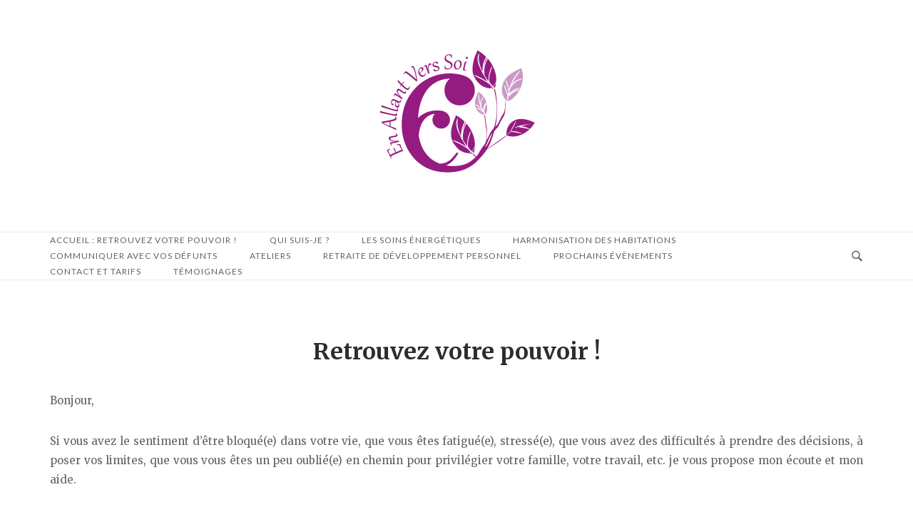

--- FILE ---
content_type: text/html; charset=UTF-8
request_url: https://enallantverssoi.fr/
body_size: 9102
content:
<!DOCTYPE html>
<html lang="fr-FR" prefix="og: http://ogp.me/ns#">
<head>
<meta charset="UTF-8">
<title>En Allant Vers Soi &#124; Retrouvez votre pouvoir !</title>


<!-- SEO by Squirrly SEO 12.4.15 - https://plugin.squirrly.co/ -->

<meta name="robots" content="index,follow">
<meta name="googlebot" content="index,follow,max-snippet:-1,max-image-preview:large,max-video-preview:-1">
<meta name="bingbot" content="index,follow,max-snippet:-1,max-image-preview:large,max-video-preview:-1">

<meta name="description" content="Bonjour, Si vous avez le sentiment d&#039;être bloqué(e) dans votre vie, que vous êtes fatigué(e), stressé(e), que vous avez des difficultés à prendre des décisions, à poser vos limites, que vous vous êtes un peu oublié(e) en chemin pour privilégier votre famille, votre travail, etc. je vous propose mon &#124; En Allant Vers Soi" />
<link rel="canonical" href="https://enallantverssoi.fr" />
<link rel="alternate" type="application/rss+xml" href="https://enallantverssoi.fr/sitemap.xml" />

<meta property="og:url" content="https://enallantverssoi.fr" />
<meta property="og:title" content="En Allant Vers Soi &#124; Retrouvez votre pouvoir !" />
<meta property="og:description" content="Bonjour, Si vous avez le sentiment d&#039;être bloqué(e) dans votre vie, que vous êtes fatigué(e), stressé(e), que vous avez des difficultés à prendre des décisions, à poser vos limites, que vous vou" />
<meta property="og:type" content="website" />
<meta property="og:image" content="https://enallantverssoi.fr/wp-content/uploads/2022/03/nature.jpg" />
<meta property="og:image:width" content="500" />
<meta property="og:image:type" content="image/jpeg" />
<meta property="og:site_name" content="En Allant Vers Soi" />
<meta property="og:locale" content="fr_FR" />

<meta property="twitter:url" content="https://enallantverssoi.fr" />
<meta property="twitter:title" content="En Allant Vers Soi &#124; Retrouvez votre pouvoir !" />
<meta property="twitter:description" content="Bonjour, Si vous avez le sentiment d&#039;être bloqué(e) dans votre vie, que vous êtes fatigué(e), stressé(e), que vous avez des difficultés à prendre des décisions, à poser vos limites, que vous vous êtes un peu oublié(e) en chemin pour privilégier votre famille, votre trava" />
<meta property="twitter:image" content="https://enallantverssoi.fr/wp-content/uploads/2022/03/nature.jpg" />
<meta property="twitter:domain" content="En Allant Vers Soi" />
<meta property="twitter:card" content="summary_large_image" />
<meta property="twitter:creator" content="@twitter" />
<meta property="twitter:site" content="@twitter" />
<script type="application/ld+json">{"@context":"https://schema.org","@graph":[{"@type":"Organization","@id":"https://enallantverssoi.fr#Organization","url":"https://enallantverssoi.fr","name":"En Allant Vers Soi","logo":{"@type":"ImageObject","url":"https://enallantverssoi.fr/wp-content/uploads/2024/05/cropped-Logo-fond-blanc-1.jpg","@id":"https://enallantverssoi.fr#logo","width":512,"height":512,"caption":"En Allant Vers Soi"},"contactPoint":{"@type":"ContactPoint","telephone":"+0631457213","contactType":"customer service","@id":"https://enallantverssoi.fr#contactpoint"},"address":{"@type":"PostalAddress","streetAddress":"5 r\u00e9sidence la Renardi\u00e8re","addressLocality":"Roissy en Brie","addressRegion":"Ile de France","postalCode":"77680","addressCountry":"France","@id":"https://enallantverssoi.fr#address"},"description":"Accompagnement des personnes avec des soins \u00e9nerg\u00e9tiques","sameAs":["https://www.facebook.com/www.facebook.com/christine.coste.359","https://twitter.com/twitter","https://www.instagram.com/www.instagram.com/enallantverssoi/"]},{"@type":"WebSite","@id":"https://enallantverssoi.fr#website","url":"https://enallantverssoi.fr","name":"En Allant Vers Soi","headline":"Bonjour, Si vous avez le sentiment d&#039;\u00eatre bloqu\u00e9(e) dans votre vie, que vous \u00eates fatigu\u00e9(e), stress\u00e9(e), que vous avez des difficult\u00e9s \u00e0 prendre des d\u00e9cisions, \u00e0 poser vos limites, que vous vous \u00eates un peu oubli\u00e9(e) en chemin pour privil\u00e9gier votre famille, votre travail, etc. je vous propose mon  | En Allant V","mainEntityOfPage":{"@type":"WebPage","url":"https://enallantverssoi.fr"},"datePublished":"2022-02-21T19:25:48+01:00","dateModified":"2025-04-21T23:26:38+02:00","image":{"@type":"ImageObject","url":"https://enallantverssoi.fr/wp-content/uploads/2022/03/nature.jpg","height":500,"width":"500"},"potentialAction":{"@type":"SearchAction","target":"https://enallantverssoi.fr/?s={search_term_string}","query-input":"required name=search_term_string"},"author":{"@type":"Person","@id":"https://enallantverssoi.fr#person","url":"https://enallantverssoi.fr","name":"COSTE CHRISTINE"},"publisher":{"@type":"Organization","@id":"https://enallantverssoi.fr#Organization","url":"https://enallantverssoi.fr","name":"En Allant Vers Soi","logo":{"@type":"ImageObject","url":"https://enallantverssoi.fr/wp-content/uploads/2024/05/cropped-Logo-fond-blanc-1.jpg","@id":"https://enallantverssoi.fr#logo","width":512,"height":512,"caption":"En Allant Vers Soi"},"contactPoint":{"@type":"ContactPoint","telephone":"+0631457213","contactType":"customer service","@id":"https://enallantverssoi.fr#contactpoint"},"address":{"@type":"PostalAddress","streetAddress":"5 r\u00e9sidence la Renardi\u00e8re","addressLocality":"Roissy en Brie","addressRegion":"Ile de France","postalCode":"77680","addressCountry":"France","@id":"https://enallantverssoi.fr#address"},"description":"Accompagnement des personnes avec des soins \u00e9nerg\u00e9tiques","sameAs":["https://www.facebook.com/www.facebook.com/christine.coste.359","https://twitter.com/twitter","https://www.instagram.com/www.instagram.com/enallantverssoi/"]}}]}</script>
<!-- /SEO by Squirrly SEO - WordPress SEO Plugin -->




<meta name="viewport" content="width=device-width, initial-scale=1">
<link rel="profile" href="http://gmpg.org/xfn/11">
<link rel="pingback" href="https://enallantverssoi.fr/xmlrpc.php">


	<style>img:is([sizes="auto" i], [sizes^="auto," i]) { contain-intrinsic-size: 3000px 1500px }</style>
	<link rel='dns-prefetch' href='//fonts.googleapis.com' />
<link rel="alternate" type="application/rss+xml" title="En Allant Vers Soi &raquo; Flux" href="https://enallantverssoi.fr/feed/" />
<link rel="alternate" type="application/rss+xml" title="En Allant Vers Soi &raquo; Flux des commentaires" href="https://enallantverssoi.fr/comments/feed/" />
<script type="text/javascript">
/* <![CDATA[ */
window._wpemojiSettings = {"baseUrl":"https:\/\/s.w.org\/images\/core\/emoji\/16.0.1\/72x72\/","ext":".png","svgUrl":"https:\/\/s.w.org\/images\/core\/emoji\/16.0.1\/svg\/","svgExt":".svg","source":{"concatemoji":"https:\/\/enallantverssoi.fr\/wp-includes\/js\/wp-emoji-release.min.js?ver=6.8.3"}};
/*! This file is auto-generated */
!function(s,n){var o,i,e;function c(e){try{var t={supportTests:e,timestamp:(new Date).valueOf()};sessionStorage.setItem(o,JSON.stringify(t))}catch(e){}}function p(e,t,n){e.clearRect(0,0,e.canvas.width,e.canvas.height),e.fillText(t,0,0);var t=new Uint32Array(e.getImageData(0,0,e.canvas.width,e.canvas.height).data),a=(e.clearRect(0,0,e.canvas.width,e.canvas.height),e.fillText(n,0,0),new Uint32Array(e.getImageData(0,0,e.canvas.width,e.canvas.height).data));return t.every(function(e,t){return e===a[t]})}function u(e,t){e.clearRect(0,0,e.canvas.width,e.canvas.height),e.fillText(t,0,0);for(var n=e.getImageData(16,16,1,1),a=0;a<n.data.length;a++)if(0!==n.data[a])return!1;return!0}function f(e,t,n,a){switch(t){case"flag":return n(e,"\ud83c\udff3\ufe0f\u200d\u26a7\ufe0f","\ud83c\udff3\ufe0f\u200b\u26a7\ufe0f")?!1:!n(e,"\ud83c\udde8\ud83c\uddf6","\ud83c\udde8\u200b\ud83c\uddf6")&&!n(e,"\ud83c\udff4\udb40\udc67\udb40\udc62\udb40\udc65\udb40\udc6e\udb40\udc67\udb40\udc7f","\ud83c\udff4\u200b\udb40\udc67\u200b\udb40\udc62\u200b\udb40\udc65\u200b\udb40\udc6e\u200b\udb40\udc67\u200b\udb40\udc7f");case"emoji":return!a(e,"\ud83e\udedf")}return!1}function g(e,t,n,a){var r="undefined"!=typeof WorkerGlobalScope&&self instanceof WorkerGlobalScope?new OffscreenCanvas(300,150):s.createElement("canvas"),o=r.getContext("2d",{willReadFrequently:!0}),i=(o.textBaseline="top",o.font="600 32px Arial",{});return e.forEach(function(e){i[e]=t(o,e,n,a)}),i}function t(e){var t=s.createElement("script");t.src=e,t.defer=!0,s.head.appendChild(t)}"undefined"!=typeof Promise&&(o="wpEmojiSettingsSupports",i=["flag","emoji"],n.supports={everything:!0,everythingExceptFlag:!0},e=new Promise(function(e){s.addEventListener("DOMContentLoaded",e,{once:!0})}),new Promise(function(t){var n=function(){try{var e=JSON.parse(sessionStorage.getItem(o));if("object"==typeof e&&"number"==typeof e.timestamp&&(new Date).valueOf()<e.timestamp+604800&&"object"==typeof e.supportTests)return e.supportTests}catch(e){}return null}();if(!n){if("undefined"!=typeof Worker&&"undefined"!=typeof OffscreenCanvas&&"undefined"!=typeof URL&&URL.createObjectURL&&"undefined"!=typeof Blob)try{var e="postMessage("+g.toString()+"("+[JSON.stringify(i),f.toString(),p.toString(),u.toString()].join(",")+"));",a=new Blob([e],{type:"text/javascript"}),r=new Worker(URL.createObjectURL(a),{name:"wpTestEmojiSupports"});return void(r.onmessage=function(e){c(n=e.data),r.terminate(),t(n)})}catch(e){}c(n=g(i,f,p,u))}t(n)}).then(function(e){for(var t in e)n.supports[t]=e[t],n.supports.everything=n.supports.everything&&n.supports[t],"flag"!==t&&(n.supports.everythingExceptFlag=n.supports.everythingExceptFlag&&n.supports[t]);n.supports.everythingExceptFlag=n.supports.everythingExceptFlag&&!n.supports.flag,n.DOMReady=!1,n.readyCallback=function(){n.DOMReady=!0}}).then(function(){return e}).then(function(){var e;n.supports.everything||(n.readyCallback(),(e=n.source||{}).concatemoji?t(e.concatemoji):e.wpemoji&&e.twemoji&&(t(e.twemoji),t(e.wpemoji)))}))}((window,document),window._wpemojiSettings);
/* ]]> */
</script>
<link rel='stylesheet' id='wp-block-library-group-css' href='https://enallantverssoi.fr/wp-content/plugins/bwp-minify/min/?f=wp-includes/css/dist/block-library/style.min.css,wp-content/plugins/cookie-notice/css/front.min.css,wp-content/plugins/subscribe-to-comments-reloaded/includes/css/font-awesome.min.css,wp-content/plugins/subscribe-to-comments-reloaded/includes/css/stcr-style.css,wp-content/themes/siteorigin-unwind/style.min.css,wp-content/plugins/forget-about-shortcode-buttons/public/css/button-styles.css' type='text/css' media='all' />
<link rel='stylesheet' id='siteorigin-google-web-fonts-css' href='https://fonts.googleapis.com/css?family=Lato%3A300%2C400%7CMerriweather%3A400%2C700&#038;ver=6.8.3#038;subset&#038;display=block' type='text/css' media='all' />
<script type='text/javascript' src='https://enallantverssoi.fr/wp-content/plugins/bwp-minify/min/?f=wp-content/plugins/cookie-notice/js/front.min.js,wp-includes/js/jquery/jquery.min.js,wp-includes/js/jquery/jquery-migrate.min.js'></script>
<link rel="https://api.w.org/" href="https://enallantverssoi.fr/wp-json/" /><link rel="alternate" title="JSON" type="application/json" href="https://enallantverssoi.fr/wp-json/wp/v2/pages/954" /><link rel="EditURI" type="application/rsd+xml" title="RSD" href="https://enallantverssoi.fr/xmlrpc.php?rsd" />
<meta name="generator" content="WordPress 6.8.3" />
<link rel='shortlink' href='https://enallantverssoi.fr/' />
<link rel="alternate" title="oEmbed (JSON)" type="application/json+oembed" href="https://enallantverssoi.fr/wp-json/oembed/1.0/embed?url=https%3A%2F%2Fenallantverssoi.fr%2F" />
<link rel="alternate" title="oEmbed (XML)" type="text/xml+oembed" href="https://enallantverssoi.fr/wp-json/oembed/1.0/embed?url=https%3A%2F%2Fenallantverssoi.fr%2F&#038;format=xml" />
				<style type="text/css" id="siteorigin-unwind-settings-custom" data-siteorigin-settings="true">
					blockquote { border-left: 3px solid #52c49a; }     .button:hover,#page #infinite-handle span button:hover,button:hover,input[type=button]:hover,input[type=reset]:hover,input[type=submit]:hover,.woocommerce #respond input#submit:hover,.woocommerce a.button:hover,.woocommerce button.button:hover,.woocommerce input.button:hover,.woocommerce.single-product .cart button:hover { border-color: #52c49a; color: #52c49a; } .button:active,#page #infinite-handle span button:active,.button:focus,#page #infinite-handle span button:focus,button:active,button:focus,input[type=button]:active,input[type=button]:focus,input[type=reset]:active,input[type=reset]:focus,input[type=submit]:active,input[type=submit]:focus,.woocommerce #respond input#submit:active,.woocommerce #respond input#submit:focus,.woocommerce a.button:active,.woocommerce a.button:focus,.woocommerce button.button:active,.woocommerce button.button:focus,.woocommerce input.button:active,.woocommerce input.button:focus,.woocommerce.single-product .cart button:active,.woocommerce.single-product .cart button:focus { border-color: #52c49a; color: #52c49a; }   a { color: #52c49a; } a:hover,a:focus { color: #31a57b; }          .comment-navigation a:hover,.posts-navigation a:hover,.post-navigation a:hover { border-color: #52c49a; color: #52c49a; }   .pagination .page-numbers:hover { background: #52c49a; border-color: #52c49a; }  .pagination .current { background: #52c49a; border-color: #52c49a; }    .post-navigation a:hover { color: #52c49a; }    .breadcrumbs a:hover,.woocommerce .woocommerce-breadcrumb a:hover { color: #52c49a; }    #secondary .widget a:hover,#colophon .widget a:hover,#masthead-widgets .widget a:hover { color: #52c49a; }     .calendar_wrap .wp-calendar-nav a { color: #52c49a; } .calendar_wrap .wp-calendar-nav a:hover { color: #31a57b; }       #page .widget_tag_cloud a:hover { background: #52c49a; border-color: #52c49a; }         .entry-meta span a:hover { color: #52c49a; }    .more-link:hover .more-text { border: 2px solid #52c49a; color: #52c49a; }   .page-links .post-page-numbers:hover,.page-links .post-page-numbers.current { border-color: #52c49a; color: #52c49a; }    .blog-layout-grid .archive-entry .more-link .more-text { color: #52c49a; }   .blog-layout-masonry .archive-entry .more-link .more-text { color: #52c49a; }   .blog-layout-alternate .archive-entry .entry-content .more-link .more-text { color: #52c49a; }                          .jetpack-portfolio-shortcode .portfolio-entry-meta a:hover { color: #52c49a; }       .comment-list li.comment .comment-reply-link:hover { color: #52c49a; }  .comment-reply-title #cancel-comment-reply-link:hover { color: #52c49a; }            @media screen and (max-width: 768px) { .main-navigation .menu-toggle { display: block; } .main-navigation > div, .main-navigation > div ul, .main-navigation .shopping-cart { display: none; } } @media screen and (min-width: 769px) { #mobile-navigation { display: none !important; } .main-navigation > div ul { display: block; } .main-navigation .shopping-cart { display: inline-block; } .main-navigation .menu-toggle { display: none; } }				</style>
				<link rel="icon" href="https://enallantverssoi.fr/wp-content/uploads/2024/05/cropped-Logo-fond-blanc-1-32x32.jpg" sizes="32x32" />
<link rel="icon" href="https://enallantverssoi.fr/wp-content/uploads/2024/05/cropped-Logo-fond-blanc-1-192x192.jpg" sizes="192x192" />
<link rel="apple-touch-icon" href="https://enallantverssoi.fr/wp-content/uploads/2024/05/cropped-Logo-fond-blanc-1-180x180.jpg" />
<meta name="msapplication-TileImage" content="https://enallantverssoi.fr/wp-content/uploads/2024/05/cropped-Logo-fond-blanc-1-270x270.jpg" />
</head>

<body class="home wp-singular page-template-default page page-id-954 wp-custom-logo wp-theme-siteorigin-unwind cookies-not-set css3-animations header-design-2 no-js page-layout-default page-layout-hide-masthead page-layout-hide-footer-widgets sticky-menu">

<div id="page" class="hfeed site">
	<a class="skip-link screen-reader-text" href="#content">Skip to content</a>

			<header id="masthead" class="site-header">

			
				<div class="container">
		<div class="site-branding">
			<a href="https://enallantverssoi.fr/" rel="home">
			<span class="screen-reader-text">Home</span><img width="234" height="197" src="https://enallantverssoi.fr/wp-content/uploads/2025/02/Logo-fond-blanc.jpg" class="attachment-full size-full" alt="" decoding="async" loading="eager" /></a>					</div><!-- .site-branding -->
	</div><!-- .container -->

<div class="top-bar sticky-bar sticky-menu">
	<div class="container">

			<nav id="site-navigation" class="main-navigation">
							<button id="mobile-menu-button" class="menu-toggle" aria-controls="primary-menu" aria-expanded="false">				<svg version="1.1" class="svg-icon-menu" xmlns="http://www.w3.org/2000/svg" xmlns:xlink="http://www.w3.org/1999/xlink" width="27" height="32" viewBox="0 0 27 32">
					<path d="M27.429 24v2.286q0 0.464-0.339 0.804t-0.804 0.339h-25.143q-0.464 0-0.804-0.339t-0.339-0.804v-2.286q0-0.464 0.339-0.804t0.804-0.339h25.143q0.464 0 0.804 0.339t0.339 0.804zM27.429 14.857v2.286q0 0.464-0.339 0.804t-0.804 0.339h-25.143q-0.464 0-0.804-0.339t-0.339-0.804v-2.286q0-0.464 0.339-0.804t0.804-0.339h25.143q0.464 0 0.804 0.339t0.339 0.804zM27.429 5.714v2.286q0 0.464-0.339 0.804t-0.804 0.339h-25.143q-0.464 0-0.804-0.339t-0.339-0.804v-2.286q0-0.464 0.339-0.804t0.804-0.339h25.143q0.464 0 0.804 0.339t0.339 0.804z"></path>
				</svg>
			</button>
				<div class="menu-menu-container"><ul id="primary-menu" class="menu"><li id="menu-item-956" class="menu-item menu-item-type-post_type menu-item-object-page menu-item-home current-menu-item page_item page-item-954 current_page_item menu-item-956"><a href="https://enallantverssoi.fr/" aria-current="page">Accueil : retrouvez votre pouvoir !</a></li>
<li id="menu-item-24" class="menu-item menu-item-type-post_type menu-item-object-page menu-item-24"><a href="https://enallantverssoi.fr/mon-parcours/">Qui suis-je ?</a></li>
<li id="menu-item-1996" class="menu-item menu-item-type-post_type menu-item-object-page menu-item-1996"><a href="https://enallantverssoi.fr/soin-energetique/">Les soins énergétiques</a></li>
<li id="menu-item-818" class="menu-item menu-item-type-post_type menu-item-object-page menu-item-818"><a href="https://enallantverssoi.fr/reequilibrage-des-energies-des-habitations/">Harmonisation des habitations</a></li>
<li id="menu-item-3892" class="menu-item menu-item-type-post_type menu-item-object-page menu-item-3892"><a href="https://enallantverssoi.fr/communiquer-avec-vos-defunts/">Communiquer avec vos défunts</a></li>
<li id="menu-item-1562" class="menu-item menu-item-type-post_type menu-item-object-page menu-item-1562"><a href="https://enallantverssoi.fr/ateliers/">Ateliers</a></li>
<li id="menu-item-3967" class="menu-item menu-item-type-post_type menu-item-object-page menu-item-3967"><a href="https://enallantverssoi.fr/retraite-de-developpement-personnel/">Retraite de développement personnel</a></li>
<li id="menu-item-408" class="menu-item menu-item-type-post_type menu-item-object-page menu-item-408"><a href="https://enallantverssoi.fr/prochains-evenements/">Prochains évènements</a></li>
<li id="menu-item-25" class="menu-item menu-item-type-post_type menu-item-object-page menu-item-has-children menu-item-25"><a href="https://enallantverssoi.fr/contact-et-tarifs/">Contact et tarifs</a>
<ul class="sub-menu">
	<li id="menu-item-1301" class="menu-item menu-item-type-post_type menu-item-object-page menu-item-1301"><a href="https://enallantverssoi.fr/conditions-generales-de-vente-cgv/">Conditions Générales de Vente (CGV)</a></li>
	<li id="menu-item-1231" class="menu-item menu-item-type-post_type menu-item-object-page menu-item-1231"><a href="https://enallantverssoi.fr/politique-de-confidentialite/">Politique de confidentialité</a></li>
</ul>
</li>
<li id="menu-item-41" class="menu-item menu-item-type-post_type menu-item-object-page menu-item-41"><a href="https://enallantverssoi.fr/temoignages/">Témoignages</a></li>
</ul></div>			</nav><!-- #site-navigation -->
	<div id="mobile-navigation"></div>
	
		<div class="social-search">
													<button id="search-button" class="search-toggle" aria-label="Open Search">
					<span class="open">				<svg version="1.1" class="svg-icon-search" xmlns="http://www.w3.org/2000/svg" xmlns:xlink="http://www.w3.org/1999/xlink" width="32" height="32" viewBox="0 0 32 32">
					<path d="M20.943 4.619c-4.5-4.5-11.822-4.5-16.321 0-4.498 4.5-4.498 11.822 0 16.319 4.007 4.006 10.247 4.435 14.743 1.308 0.095 0.447 0.312 0.875 0.659 1.222l6.553 6.55c0.953 0.955 2.496 0.955 3.447 0 0.953-0.951 0.953-2.495 0-3.447l-6.553-6.551c-0.347-0.349-0.774-0.565-1.222-0.658 3.13-4.495 2.7-10.734-1.307-14.743zM18.874 18.871c-3.359 3.357-8.825 3.357-12.183 0-3.357-3.359-3.357-8.825 0-12.184 3.358-3.359 8.825-3.359 12.183 0s3.359 8.825 0 12.184z"></path>
				</svg>
			</span>
					<span class="close">				<svg version="1.1" class="svg-icon-close" xmlns="http://www.w3.org/2000/svg" width="15.56" height="15.562" viewBox="0 0 15.56 15.562">
					<path id="icon_close" data-name="icon close" class="cls-1" d="M1367.53,39.407l-2.12,2.121-5.66-5.657-5.66,5.657-2.12-2.121,5.66-5.657-5.66-5.657,2.12-2.122,5.66,5.657,5.66-5.657,2.12,2.122-5.66,5.657Z" transform="translate(-1351.97 -25.969)"/>
				</svg>
			</span>
				</button>
					</div>

	</div><!-- .container -->

			<div id="fullscreen-search">
			
<div class="container">
	<h3>Search Site</h3>
	<form id="fullscreen-search-form" method="get" action="https://enallantverssoi.fr">
		<input type="search" name="s" aria-label="Search for" placeholder="Type and hit enter to search" value="" />
		<button type="submit" aria-label="Search">
							<svg version="1.1" class="svg-icon-fullscreen-search" xmlns="http://www.w3.org/2000/svg" xmlns:xlink="http://www.w3.org/1999/xlink" width="32" height="32" viewBox="0 0 32 32">
					<path d="M20.943 4.619c-4.5-4.5-11.822-4.5-16.321 0-4.498 4.5-4.498 11.822 0 16.319 4.007 4.006 10.247 4.435 14.743 1.308 0.095 0.447 0.312 0.875 0.659 1.222l6.553 6.55c0.953 0.955 2.496 0.955 3.447 0 0.953-0.951 0.953-2.495 0-3.447l-6.553-6.551c-0.347-0.349-0.774-0.565-1.222-0.658 3.13-4.495 2.7-10.734-1.307-14.743zM18.874 18.871c-3.359 3.357-8.825 3.357-12.183 0-3.357-3.359-3.357-8.825 0-12.184 3.358-3.359 8.825-3.359 12.183 0s3.359 8.825 0 12.184z"></path>
				</svg>
										<svg version="1.1" class="svg-icon-search" xmlns="http://www.w3.org/2000/svg" xmlns:xlink="http://www.w3.org/1999/xlink" width="32" height="32" viewBox="0 0 32 32">
				  <path id="icon_loading" data-name="icon loading" class="cls-1" d="M13,26A13,13,0,1,1,26,13,13,13,0,0,1,13,26ZM13,4a9,9,0,1,0,4.88,16.551,1.925,1.925,0,0,1-.466-0.308l-5.656-5.657a2.006,2.006,0,0,1,0-2.828h0a2.006,2.006,0,0,1,2.828,0l5.656,5.657a1.926,1.926,0,0,1,.309.466A8.987,8.987,0,0,0,13,4Z"/>
				</svg>
						</button>
	</form>
</div><!-- .container -->
		</div>
	</div><!-- .top-bar -->

		</header><!-- #masthead -->
	
	<div id="content" class="site-content">
		<div class="container">

	
	<div id="primary" class="content-area">
		<main id="main" class="site-main">

			
<article id="post-954" class="post-954 page type-page status-publish post">
			<header class="entry-header">
			<h1 class="entry-title">Retrouvez votre pouvoir !</h1>		</header><!-- .entry-header -->
	
	<div class="entry-content">
		
<p>Bonjour,</p>
<p style="text-align: justify;">Si vous avez le sentiment d&rsquo;être bloqué(e) dans votre vie, que vous êtes fatigué(e), stressé(e), que vous avez des difficultés à prendre des décisions, à poser vos limites, que vous vous êtes un peu oublié(e) en chemin pour privilégier votre famille, votre travail, etc. je vous propose mon écoute et mon aide.</p>
<p style="text-align: justify;">Les <span style="color: #333333;"><a style="color: #333333;" href="https://enallantverssoi.fr/WordPress3/soin-energetique/">soins énergétiques</a></span> que je dispense permettent <strong>de</strong> <strong>débloquer des situations négatives que vous traversez, de calmer votre mental, de retrouver de l’énergie, de faire des choix en accord avec vos besoins et vos envies, de retrouver une meilleure qualité de vie au quotidien, plus de confiance en vous, de faire des prises de conscience important, au final à être acteur, actrice de votre vie.</strong></p>
<p style="text-align: justify;">Grace à mes ressentis, aux informations que je vais percevoir pendant le soin, je vais faire re-circuler les énergies bloquées dans votre corps (organes, chakras&#8230;), je vais mettre en lumière des <strong>schémas répétitifs liés aux blessures émotionnelles de l’enfance et qui impactent votre quotidien.</strong></p>
<p style="text-align: justify;">En libérant ces <em>« mémoires »</em> liées à votre enfance, à vos vies antérieures, ainsi qu’à celles de votre lignée familiale, je vous aide à guérir ces parts de vous qui ont besoin d&rsquo;être entendues et accueillies, vous allez reprendre le <strong>contrôle de votre vie.</strong></p>
<p style="text-align: justify;"><em><strong>Si vous souhaitez vivre de réelles transformations dans votre vie, lâcher l’ancien pour faire place au nouveau, inscrire des changements positifs profonds et pérennes dans votre vie, je vous propose de vous accompagner pendant 3, 6 ou 9 mois avec toutes mes capacités que je mets à votre disposition.</strong></em></p>
<p><em><strong>N’attendez pas d&rsquo;aller mieux pour prendre soin de vous ! </strong></em>Prenez rendez-vous directement en cliquant sur ce bouton <a class="fasc-button fasc-size-medium fasc-type-glossy fasc-rounded-medium fasc-ico-before dashicons-analytics fasc-style-bold fasc-style-italic" style="background-color: #8f0cc7; color: #ffffff;" target="_blank" rel="noopener" href="https://calendly.com/christounette77">Calendly</a></p>
<p style="text-align: justify;"><a href="https://enallantverssoi.fr/wp-content/uploads/2022/03/nature.jpg"><img fetchpriority="high" decoding="async" class="aligncenter wp-image-1264 " src="https://enallantverssoi.fr/wp-content/uploads/2022/03/nature.jpg" sizes="(max-width: 1920px) 100vw, 1920px" srcset="https://enallantverssoi.fr/wp-content/uploads/2022/03/nature.jpg 1920w, https://enallantverssoi.fr/wp-content/uploads/2022/03/nature-300x191.jpg 300w, https://enallantverssoi.fr/wp-content/uploads/2022/03/nature-1024x651.jpg 1024w, https://enallantverssoi.fr/wp-content/uploads/2022/03/nature-768x488.jpg 768w, https://enallantverssoi.fr/wp-content/uploads/2022/03/nature-1536x977.jpg 1536w, https://enallantverssoi.fr/wp-content/uploads/2022/03/nature-624x397.jpg 624w" alt="" width="412" height="262"/></a></p>
<p style="text-align: justify;">Si faire un soin sur le corps physique est essentiel pour aller mieux, il convient également de le faire <strong>pour son lieu de vie, afin d’être à l’équilibre.</strong> Pour ce faire je propose la <span style="color: #333333;"><a style="color: #333333;" href="https://enallantverssoi.fr/WordPress3/reequilibrage-des-energies-des-maisons/">réharmonisation vibratoire</a> </span>de l’ensemble de votre habitation. Il peut résider dans notre maison les énergies des anciens propriétaires mais aussi la <em>mémoire</em> de tout ce qu&rsquo;il s’est passé entre ces murs. Il est donc primordial de procéder à un « <em>nettoyage rééquilibrage</em> » <strong>des énergies de chaque pièce, ainsi que des objets qui s’y trouvent.</strong></p>
<p style="text-align: justify;">Je suis aussi <strong>médium</strong> et je reçois les <strong>messages des défunts</strong> que je transmets pendant le soin, et pendant la réharmonisation des énergies des habitations<span style="color: #333333;">.</span></p>
<p style="text-align: justify;">J’anime également des <span style="color: #333333;"><strong>ateliers de soins énergétiques et de développement des capacités latentes</strong> dans la nature </span>en Seine-et-Marne (77) et Seine-Saint-Denis (93), des <strong>ateliers de voyage au tambour, de méditation guidée</strong> en salle, et je co-anime des <strong>retraites de développement personnel</strong> 2 fois dans l&rsquo;année (toutes les infos dans l&rsquo;onglet « prochains évènements »).</p>
<p><strong><a href="https://enallantverssoi.fr/contact/"><em>Consulter mes tarifs</em></a></strong></p>
	</div><!-- .entry-content -->

</article><!-- #post-## -->

		</main><!-- #main -->
	</div><!-- #primary -->

		</div><!-- .container -->
	</div><!-- #content -->

	<footer id="colophon" class="site-footer">

					<div class="container">
							</div>
		
		<div class="site-info">
			<div class="container">
				<span>2026 &copy; En Allant Vers Soi</span><span>Theme by <a href="https://siteorigin.com/">SiteOrigin</a></span>			</div><!-- .container -->
		</div><!-- .site-info -->
	</footer><!-- #colophon -->
</div><!-- #page -->


<script type="speculationrules">
{"prefetch":[{"source":"document","where":{"and":[{"href_matches":"\/*"},{"not":{"href_matches":["\/wp-*.php","\/wp-admin\/*","\/wp-content\/uploads\/*","\/wp-content\/*","\/wp-content\/plugins\/*","\/wp-content\/themes\/siteorigin-unwind\/*","\/*\\?(.+)"]}},{"not":{"selector_matches":"a[rel~=\"nofollow\"]"}},{"not":{"selector_matches":".no-prefetch, .no-prefetch a"}}]},"eagerness":"conservative"}]}
</script>
<script type="text/javascript" id="wpil-frontend-script-js-extra">
/* <![CDATA[ */
var wpilFrontend = {"ajaxUrl":"\/wp-admin\/admin-ajax.php","postId":"954","postType":"post","openInternalInNewTab":"0","openExternalInNewTab":"0","disableClicks":"0","openLinksWithJS":"0","trackAllElementClicks":"0","clicksI18n":{"imageNoText":"Image in link: No Text","imageText":"Image Title: ","noText":"No Anchor Text Found"}};
/* ]]> */
</script>
<script type='text/javascript' src='https://enallantverssoi.fr/wp-content/plugins/bwp-minify/min/?f=wp-content/plugins/link-whisper/js/frontend.min.js,wp-content/themes/siteorigin-unwind/js/unwind.min.js,wp-content/themes/siteorigin-unwind/js/skip-link-focus-fix.min.js'></script>

		<!-- Cookie Notice plugin v2.5.11 by Hu-manity.co https://hu-manity.co/ -->
		<div id="cookie-notice" role="dialog" class="cookie-notice-hidden cookie-revoke-hidden cn-position-bottom" aria-label="Cookie Notice" style="background-color: rgba(50,50,58,0.5);"><div class="cookie-notice-container" style="color: #fff"><span id="cn-notice-text" class="cn-text-container">Nous utilisons des cookies pour vous garantir la meilleure expérience sur notre site web. Si vous continuez à utiliser ce site, nous supposerons que vous en êtes satisfait.</span><span id="cn-notice-buttons" class="cn-buttons-container"><button id="cn-accept-cookie" data-cookie-set="accept" class="cn-set-cookie cn-button" aria-label="OK" style="background-color: #ffffff">OK</button><button id="cn-refuse-cookie" data-cookie-set="refuse" class="cn-set-cookie cn-button" aria-label="Non" style="background-color: #ffffff">Non</button></span><button type="button" id="cn-close-notice" data-cookie-set="accept" class="cn-close-icon" aria-label="Non"></button></div>
			
		</div>
		<!-- / Cookie Notice plugin -->
</body>
</html>
